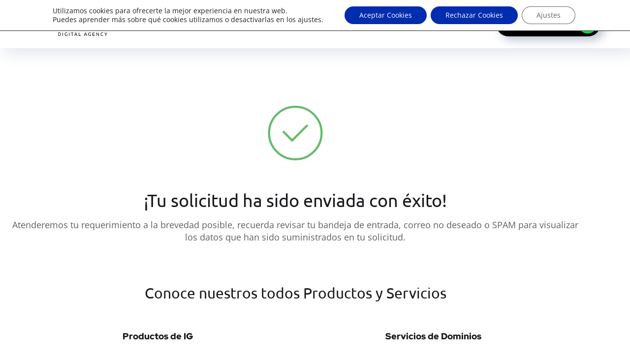

--- FILE ---
content_type: text/css
request_url: https://idegrafico.com/wp-content/uploads/elementor/css/post-5.css?ver=1768391767
body_size: 504
content:
.elementor-kit-5{--e-global-color-primary:#000000;--e-global-color-secondary:#002CAE;--e-global-color-text:#7D7D7D;--e-global-color-accent:#002CAE;--e-global-color-0e01733:#FFFFFF;--e-global-typography-primary-font-family:"Ubuntu";--e-global-typography-primary-font-weight:600;--e-global-typography-secondary-font-family:"Ubuntu";--e-global-typography-secondary-font-weight:400;--e-global-typography-text-font-family:"Open Sans";--e-global-typography-text-font-weight:400;--e-global-typography-accent-font-family:"Ubuntu";--e-global-typography-accent-font-weight:500;color:var( --e-global-color-text );font-family:"Open Sans", Sans-serif;}.elementor-kit-5 e-page-transition{background-color:#FFBC7D;}.elementor-kit-5 p{margin-block-end:1.5em;}.elementor-kit-5 a{font-family:"Ubuntu", Sans-serif;}.elementor-kit-5 h1{font-family:"Ubuntu", Sans-serif;}.elementor-kit-5 h3{font-family:"Ubuntu", Sans-serif;}.elementor-kit-5 h4{font-family:"Ubuntu", Sans-serif;}.elementor-kit-5 h5{font-family:"Ubuntu", Sans-serif;}.elementor-kit-5 h6{font-family:"Ubuntu", Sans-serif;}.elementor-kit-5 button,.elementor-kit-5 input[type="button"],.elementor-kit-5 input[type="submit"],.elementor-kit-5 .elementor-button{font-family:"Ubuntu", Sans-serif;}.elementor-section.elementor-section-boxed > .elementor-container{max-width:1140px;}.e-con{--container-max-width:1140px;}.elementor-widget:not(:last-child){margin-block-end:20px;}.elementor-element{--widgets-spacing:20px 20px;--widgets-spacing-row:20px;--widgets-spacing-column:20px;}{}h1.entry-title{display:var(--page-title-display);}@media(max-width:1024px){.elementor-section.elementor-section-boxed > .elementor-container{max-width:1024px;}.e-con{--container-max-width:1024px;}}@media(max-width:767px){.elementor-section.elementor-section-boxed > .elementor-container{max-width:767px;}.e-con{--container-max-width:767px;}}

--- FILE ---
content_type: text/css
request_url: https://idegrafico.com/wp-content/uploads/elementor/css/post-21461.css?ver=1768453581
body_size: 709
content:
.elementor-21461 .elementor-element.elementor-element-ea1238a > .elementor-container{min-height:60vh;}.elementor-21461 .elementor-element.elementor-element-ea1238a{padding:060px 0px 60px 0px;}.elementor-widget-lottie{--caption-color:var( --e-global-color-text );}.elementor-widget-lottie .e-lottie__caption{font-family:var( --e-global-typography-text-font-family ), Sans-serif;font-weight:var( --e-global-typography-text-font-weight );}.elementor-21461 .elementor-element.elementor-element-1b56e5b{--lottie-container-width:400px;}.elementor-widget-heading .elementor-heading-title{font-family:var( --e-global-typography-primary-font-family ), Sans-serif;font-weight:var( --e-global-typography-primary-font-weight );color:var( --e-global-color-primary );}.elementor-21461 .elementor-element.elementor-element-2152c1a{text-align:center;}.elementor-widget-text-editor{font-family:var( --e-global-typography-text-font-family ), Sans-serif;font-weight:var( --e-global-typography-text-font-weight );color:var( --e-global-color-text );}.elementor-widget-text-editor.elementor-drop-cap-view-stacked .elementor-drop-cap{background-color:var( --e-global-color-primary );}.elementor-widget-text-editor.elementor-drop-cap-view-framed .elementor-drop-cap, .elementor-widget-text-editor.elementor-drop-cap-view-default .elementor-drop-cap{color:var( --e-global-color-primary );border-color:var( --e-global-color-primary );}.elementor-21461 .elementor-element.elementor-element-3730d01 > .elementor-widget-container{margin:20px 0px 0px 0px;}.elementor-21461 .elementor-element.elementor-element-3730d01{text-align:center;}.elementor-21461 .elementor-element.elementor-element-10c21b2 > .elementor-widget-container{margin:60px 0px 0px 0px;}.elementor-21461 .elementor-element.elementor-element-10c21b2{text-align:center;}.elementor-21461 .elementor-element.elementor-element-9548bcb{margin-top:60px;margin-bottom:0px;}.elementor-21461 .elementor-element.elementor-element-8282455 > .elementor-widget-container{margin:0px 0px 20px 0px;}.elementor-21461 .elementor-element.elementor-element-8282455{text-align:center;}.elementor-widget-nav-menu .elementor-nav-menu .elementor-item{font-family:var( --e-global-typography-primary-font-family ), Sans-serif;font-weight:var( --e-global-typography-primary-font-weight );}.elementor-widget-nav-menu .elementor-nav-menu--main .elementor-item{color:var( --e-global-color-text );fill:var( --e-global-color-text );}.elementor-widget-nav-menu .elementor-nav-menu--main .elementor-item:hover,
					.elementor-widget-nav-menu .elementor-nav-menu--main .elementor-item.elementor-item-active,
					.elementor-widget-nav-menu .elementor-nav-menu--main .elementor-item.highlighted,
					.elementor-widget-nav-menu .elementor-nav-menu--main .elementor-item:focus{color:var( --e-global-color-accent );fill:var( --e-global-color-accent );}.elementor-widget-nav-menu .elementor-nav-menu--main:not(.e--pointer-framed) .elementor-item:before,
					.elementor-widget-nav-menu .elementor-nav-menu--main:not(.e--pointer-framed) .elementor-item:after{background-color:var( --e-global-color-accent );}.elementor-widget-nav-menu .e--pointer-framed .elementor-item:before,
					.elementor-widget-nav-menu .e--pointer-framed .elementor-item:after{border-color:var( --e-global-color-accent );}.elementor-widget-nav-menu{--e-nav-menu-divider-color:var( --e-global-color-text );}.elementor-widget-nav-menu .elementor-nav-menu--dropdown .elementor-item, .elementor-widget-nav-menu .elementor-nav-menu--dropdown  .elementor-sub-item{font-family:var( --e-global-typography-accent-font-family ), Sans-serif;font-weight:var( --e-global-typography-accent-font-weight );}.elementor-21461 .elementor-element.elementor-element-66bb90f > .elementor-widget-container{margin:0px 0px 20px 0px;}.elementor-21461 .elementor-element.elementor-element-66bb90f{text-align:center;}.elementor-21461 .elementor-element.elementor-element-933cb65 > .elementor-widget-container{margin:40px 0px 20px 0px;}.elementor-21461 .elementor-element.elementor-element-933cb65{text-align:center;}.elementor-21461 .elementor-element.elementor-element-664f0b9{margin-top:60px;margin-bottom:0px;}.elementor-21461 .elementor-element.elementor-element-8888ffc > .elementor-widget-container{margin:0px 0px 20px 0px;}.elementor-21461 .elementor-element.elementor-element-8888ffc{text-align:center;}.elementor-21461 .elementor-element.elementor-element-fbcc570 > .elementor-widget-container{margin:0px 0px 20px 0px;}.elementor-21461 .elementor-element.elementor-element-fbcc570{text-align:center;}@media(max-width:767px){.elementor-21461 .elementor-element.elementor-element-1b56e5b{--lottie-container-width:300px;}}

--- FILE ---
content_type: text/css
request_url: https://idegrafico.com/wp-content/uploads/elementor/css/post-4699.css?ver=1768391767
body_size: 542
content:
.elementor-4699 .elementor-element.elementor-element-eb798ea:not(.elementor-motion-effects-element-type-background), .elementor-4699 .elementor-element.elementor-element-eb798ea > .elementor-motion-effects-container > .elementor-motion-effects-layer{background-color:#FFFFFF;}.elementor-4699 .elementor-element.elementor-element-eb798ea{border-style:solid;border-width:0px 0px 1px 0px;border-color:rgba(255, 255, 255, 0.2);box-shadow:8px 8px 30px 0px rgba(41.999999999999986, 67.00000000000004, 113, 0.15);transition:background 0.3s, border 0.3s, border-radius 0.3s, box-shadow 0.3s;z-index:999;}.elementor-4699 .elementor-element.elementor-element-eb798ea > .elementor-background-overlay{transition:background 0.3s, border-radius 0.3s, opacity 0.3s;}.elementor-4699 .elementor-element.elementor-element-1723861 > .elementor-widget-container{margin:24px 0px 24px 0px;}.elementor-4699 .elementor-element.elementor-element-1723861 .site__logo{text-align:left;}.elementor-4699 .elementor-element.elementor-element-1723861 .site__logo img{width:260px;}.elementor-4699 .elementor-element.elementor-element-f45ed95.elementor-column > .elementor-widget-wrap{justify-content:center;}.elementor-4699 .elementor-element.elementor-element-37ae00f.elementor-column > .elementor-widget-wrap{justify-content:flex-end;}.elementor-4699 .elementor-element.elementor-global-4716 > .elementor-widget-container{margin:0px 0px 0px 30px;}.elementor-4699 .elementor-element.elementor-global-4716 .octf-btn-icon i:before{font-size:14px;}.elementor-4699 .elementor-element.elementor-global-4716 .octf-btn-icon i{width:40px;height:40px;line-height:40px;}.elementor-4699 .elementor-element.elementor-global-4716 .octf-btn i{color:var( --e-global-color-0e01733 );background-color:#1BD741;}@media(min-width:768px){.elementor-4699 .elementor-element.elementor-element-cc5d4eb{width:20%;}.elementor-4699 .elementor-element.elementor-element-f45ed95{width:60%;}.elementor-4699 .elementor-element.elementor-element-37ae00f{width:19.961%;}}

--- FILE ---
content_type: text/css
request_url: https://idegrafico.com/wp-content/uploads/elementor/css/post-3058.css?ver=1768391767
body_size: 613
content:
.elementor-3058 .elementor-element.elementor-element-6a35a44 > .elementor-container > .elementor-column > .elementor-widget-wrap{align-content:center;align-items:center;}.elementor-3058 .elementor-element.elementor-element-6a35a44:not(.elementor-motion-effects-element-type-background), .elementor-3058 .elementor-element.elementor-element-6a35a44 > .elementor-motion-effects-container > .elementor-motion-effects-layer{background-color:#FFFFFF;}.elementor-3058 .elementor-element.elementor-element-6a35a44{box-shadow:2px 2px 15px 0px rgba(41.999999999999986, 67.00000000000004, 113, 0.15);transition:background 0.3s, border 0.3s, border-radius 0.3s, box-shadow 0.3s;padding:10px 0px 10px 0px;}.elementor-3058 .elementor-element.elementor-element-6a35a44 > .elementor-background-overlay{transition:background 0.3s, border-radius 0.3s, opacity 0.3s;}.elementor-3058 .elementor-element.elementor-element-049a96d .site__logo img{width:260px;}.elementor-3058 .elementor-element.elementor-element-733d633.elementor-column > .elementor-widget-wrap{justify-content:flex-end;}.elementor-3058 .elementor-element.elementor-element-7c72311{z-index:1100;}.elementor-3058 .elementor-element.elementor-element-7c72311 .mmenu_toggle button svg{fill:var( --e-global-color-0e01733 );}.elementor-3058 .elementor-element.elementor-element-7c72311 .mmenu_toggle button{background:var( --e-global-color-primary );}.elementor-3058 .elementor-element.elementor-element-7c72311 .mmenu-wrapper{background:var( --e-global-color-primary );}.elementor-3058 .elementor-element.elementor-element-7c72311 .mmenu-wrapper .mobile_mainmenu li a, .elementor-3058 .elementor-element.elementor-element-7c72311 .mmenu-wrapper .mobile_mainmenu > li.menu-item-has-children .arrow i{color:var( --e-global-color-0e01733 );}.elementor-3058 .elementor-element.elementor-element-7c72311 .mmenu-wrapper .mobile_mainmenu li a{font-family:"Ubuntu", Sans-serif;font-weight:400;}.elementor-3058 .elementor-element.elementor-element-7c72311 .mmenu-wrapper .mmenu-close{color:var( --e-global-color-0e01733 );}@media(max-width:1024px){.elementor-3058 .elementor-element.elementor-element-733d633.elementor-column > .elementor-widget-wrap{justify-content:flex-end;}.elementor-3058 .elementor-element.elementor-element-7c72311 .mobile_nav .mobile_mainmenu li a{padding:15px 0px;}.elementor-3058 .elementor-element.elementor-element-7c72311 .mmenu-wrapper .mobile_mainmenu li a{font-size:1.5rem;}}@media(max-width:767px){.elementor-3058 .elementor-element.elementor-element-667b467{width:60%;}.elementor-3058 .elementor-element.elementor-element-733d633{width:40%;z-index:1000;}}

--- FILE ---
content_type: text/css
request_url: https://idegrafico.com/wp-content/uploads/elementor/css/post-1108.css?ver=1768391767
body_size: 2015
content:
.elementor-1108 .elementor-element.elementor-element-f2c5a23:not(.elementor-motion-effects-element-type-background), .elementor-1108 .elementor-element.elementor-element-f2c5a23 > .elementor-motion-effects-container > .elementor-motion-effects-layer{background-color:transparent;background-image:linear-gradient(60deg, #000000 0%, #002cae 62%);}.elementor-1108 .elementor-element.elementor-element-f2c5a23{transition:background 0.3s, border 0.3s, border-radius 0.3s, box-shadow 0.3s;}.elementor-1108 .elementor-element.elementor-element-f2c5a23 > .elementor-background-overlay{transition:background 0.3s, border-radius 0.3s, opacity 0.3s;}.elementor-1108 .elementor-element.elementor-element-cf65d65{padding:130px 0px 40px 0px;}.elementor-widget-image .widget-image-caption{color:var( --e-global-color-text );font-family:var( --e-global-typography-text-font-family ), Sans-serif;font-weight:var( --e-global-typography-text-font-weight );}.elementor-1108 .elementor-element.elementor-element-0c321b9 > .elementor-widget-container{margin:0px 0px 25px 0px;}.elementor-1108 .elementor-element.elementor-element-0c321b9{text-align:start;}.elementor-widget-text-editor{font-family:var( --e-global-typography-text-font-family ), Sans-serif;font-weight:var( --e-global-typography-text-font-weight );color:var( --e-global-color-text );}.elementor-widget-text-editor.elementor-drop-cap-view-stacked .elementor-drop-cap{background-color:var( --e-global-color-primary );}.elementor-widget-text-editor.elementor-drop-cap-view-framed .elementor-drop-cap, .elementor-widget-text-editor.elementor-drop-cap-view-default .elementor-drop-cap{color:var( --e-global-color-primary );border-color:var( --e-global-color-primary );}.elementor-1108 .elementor-element.elementor-element-cd6c939 > .elementor-widget-container{margin:0px 0px 0px 0px;padding:0px 0px 10px 0px;}.elementor-1108 .elementor-element.elementor-element-cd6c939{text-align:start;font-family:"Red Hat Text", Sans-serif;line-height:30px;color:#ffffff;}.elementor-1108 .elementor-element.elementor-element-95a2061 .elementor-repeater-item-97785a0.elementor-social-icon{background-color:#4661C5;}.elementor-1108 .elementor-element.elementor-element-95a2061 .elementor-repeater-item-97785a0.elementor-social-icon i{color:#FFFFFF;}.elementor-1108 .elementor-element.elementor-element-95a2061 .elementor-repeater-item-97785a0.elementor-social-icon svg{fill:#FFFFFF;}.elementor-1108 .elementor-element.elementor-element-95a2061 .elementor-repeater-item-28a9de5.elementor-social-icon{background-color:#FF2885;}.elementor-1108 .elementor-element.elementor-element-95a2061 .elementor-repeater-item-28a9de5.elementor-social-icon i{color:#FFFFFF;}.elementor-1108 .elementor-element.elementor-element-95a2061 .elementor-repeater-item-28a9de5.elementor-social-icon svg{fill:#FFFFFF;}.elementor-1108 .elementor-element.elementor-element-95a2061{--grid-template-columns:repeat(4, auto);--icon-size:12px;--grid-column-gap:30px;--grid-row-gap:0px;}.elementor-1108 .elementor-element.elementor-element-95a2061 .elementor-widget-container{text-align:left;}.elementor-1108 .elementor-element.elementor-element-95a2061 .elementor-social-icon{--icon-padding:0.8em;}.elementor-1108 .elementor-element.elementor-element-95a2061 .elementor-icon{border-radius:50% 50% 50% 50%;}.elementor-widget-heading .elementor-heading-title{font-family:var( --e-global-typography-primary-font-family ), Sans-serif;font-weight:var( --e-global-typography-primary-font-weight );color:var( --e-global-color-primary );}.elementor-1108 .elementor-element.elementor-element-e46262f > .elementor-widget-container{margin:20px 0px 30px 0px;}.elementor-1108 .elementor-element.elementor-element-e46262f .elementor-heading-title{font-family:"Red Hat Display", Sans-serif;font-size:20px;font-weight:700;color:#ffffff;}.elementor-widget-icon-list .elementor-icon-list-item:not(:last-child):after{border-color:var( --e-global-color-text );}.elementor-widget-icon-list .elementor-icon-list-icon i{color:var( --e-global-color-primary );}.elementor-widget-icon-list .elementor-icon-list-icon svg{fill:var( --e-global-color-primary );}.elementor-widget-icon-list .elementor-icon-list-item > .elementor-icon-list-text, .elementor-widget-icon-list .elementor-icon-list-item > a{font-family:var( --e-global-typography-text-font-family ), Sans-serif;font-weight:var( --e-global-typography-text-font-weight );}.elementor-widget-icon-list .elementor-icon-list-text{color:var( --e-global-color-secondary );}.elementor-1108 .elementor-element.elementor-element-322b773 .elementor-icon-list-items:not(.elementor-inline-items) .elementor-icon-list-item:not(:last-child){padding-block-end:calc(-8px/2);}.elementor-1108 .elementor-element.elementor-element-322b773 .elementor-icon-list-items:not(.elementor-inline-items) .elementor-icon-list-item:not(:first-child){margin-block-start:calc(-8px/2);}.elementor-1108 .elementor-element.elementor-element-322b773 .elementor-icon-list-items.elementor-inline-items .elementor-icon-list-item{margin-inline:calc(-8px/2);}.elementor-1108 .elementor-element.elementor-element-322b773 .elementor-icon-list-items.elementor-inline-items{margin-inline:calc(--8px/2);}.elementor-1108 .elementor-element.elementor-element-322b773 .elementor-icon-list-items.elementor-inline-items .elementor-icon-list-item:after{inset-inline-end:calc(--8px/2);}.elementor-1108 .elementor-element.elementor-element-322b773 .elementor-icon-list-icon i{transition:color 0.3s;}.elementor-1108 .elementor-element.elementor-element-322b773 .elementor-icon-list-icon svg{transition:fill 0.3s;}.elementor-1108 .elementor-element.elementor-element-322b773{--e-icon-list-icon-size:14px;--icon-vertical-offset:0px;}.elementor-1108 .elementor-element.elementor-element-322b773 .elementor-icon-list-item > .elementor-icon-list-text, .elementor-1108 .elementor-element.elementor-element-322b773 .elementor-icon-list-item > a{font-weight:400;line-height:30px;}.elementor-1108 .elementor-element.elementor-element-322b773 .elementor-icon-list-text{color:var( --e-global-color-0e01733 );transition:color 0.3s;}.elementor-1108 .elementor-element.elementor-element-fcae218 > .elementor-widget-container{margin:20px 0px 30px 0px;}.elementor-1108 .elementor-element.elementor-element-fcae218 .elementor-heading-title{font-family:"Red Hat Display", Sans-serif;font-size:20px;font-weight:700;color:#ffffff;}.elementor-widget-nav-menu .elementor-nav-menu .elementor-item{font-family:var( --e-global-typography-primary-font-family ), Sans-serif;font-weight:var( --e-global-typography-primary-font-weight );}.elementor-widget-nav-menu .elementor-nav-menu--main .elementor-item{color:var( --e-global-color-text );fill:var( --e-global-color-text );}.elementor-widget-nav-menu .elementor-nav-menu--main .elementor-item:hover,
					.elementor-widget-nav-menu .elementor-nav-menu--main .elementor-item.elementor-item-active,
					.elementor-widget-nav-menu .elementor-nav-menu--main .elementor-item.highlighted,
					.elementor-widget-nav-menu .elementor-nav-menu--main .elementor-item:focus{color:var( --e-global-color-accent );fill:var( --e-global-color-accent );}.elementor-widget-nav-menu .elementor-nav-menu--main:not(.e--pointer-framed) .elementor-item:before,
					.elementor-widget-nav-menu .elementor-nav-menu--main:not(.e--pointer-framed) .elementor-item:after{background-color:var( --e-global-color-accent );}.elementor-widget-nav-menu .e--pointer-framed .elementor-item:before,
					.elementor-widget-nav-menu .e--pointer-framed .elementor-item:after{border-color:var( --e-global-color-accent );}.elementor-widget-nav-menu{--e-nav-menu-divider-color:var( --e-global-color-text );}.elementor-widget-nav-menu .elementor-nav-menu--dropdown .elementor-item, .elementor-widget-nav-menu .elementor-nav-menu--dropdown  .elementor-sub-item{font-family:var( --e-global-typography-accent-font-family ), Sans-serif;font-weight:var( --e-global-typography-accent-font-weight );}.elementor-1108 .elementor-element.elementor-element-ae28670 .elementor-nav-menu .elementor-item{font-weight:300;text-decoration:none;}.elementor-1108 .elementor-element.elementor-element-ae28670 .elementor-nav-menu--main .elementor-item{color:#FFFFFF;fill:#FFFFFF;}.elementor-1108 .elementor-element.elementor-element-ae28670 .elementor-nav-menu--main .elementor-item:hover,
					.elementor-1108 .elementor-element.elementor-element-ae28670 .elementor-nav-menu--main .elementor-item.elementor-item-active,
					.elementor-1108 .elementor-element.elementor-element-ae28670 .elementor-nav-menu--main .elementor-item.highlighted,
					.elementor-1108 .elementor-element.elementor-element-ae28670 .elementor-nav-menu--main .elementor-item:focus{color:var( --e-global-color-0e01733 );fill:var( --e-global-color-0e01733 );}.elementor-1108 .elementor-element.elementor-element-28ea872 > .elementor-widget-container{margin:20px 0px 30px 0px;}.elementor-1108 .elementor-element.elementor-element-28ea872 .elementor-heading-title{font-family:"Red Hat Display", Sans-serif;font-size:20px;font-weight:700;color:#ffffff;}.elementor-1108 .elementor-element.elementor-element-ec1e389 .elementor-nav-menu .elementor-item{font-weight:300;text-decoration:none;}.elementor-1108 .elementor-element.elementor-element-ec1e389 .elementor-nav-menu--main .elementor-item{color:#FFFFFF;fill:#FFFFFF;}.elementor-1108 .elementor-element.elementor-element-ec1e389 .elementor-nav-menu--main .elementor-item:hover,
					.elementor-1108 .elementor-element.elementor-element-ec1e389 .elementor-nav-menu--main .elementor-item.elementor-item-active,
					.elementor-1108 .elementor-element.elementor-element-ec1e389 .elementor-nav-menu--main .elementor-item.highlighted,
					.elementor-1108 .elementor-element.elementor-element-ec1e389 .elementor-nav-menu--main .elementor-item:focus{color:var( --e-global-color-0e01733 );fill:var( --e-global-color-0e01733 );}.elementor-1108 .elementor-element.elementor-element-282d9aa{padding:0px 0px 110px 0px;}.elementor-1108 .elementor-element.elementor-element-a8e7f71 > .elementor-widget-container{margin:20px 0px 30px 0px;}.elementor-1108 .elementor-element.elementor-element-a8e7f71 .elementor-heading-title{font-family:"Red Hat Display", Sans-serif;font-size:20px;font-weight:700;color:#ffffff;}.elementor-1108 .elementor-element.elementor-element-3bd237d .elementor-nav-menu .elementor-item{font-weight:300;text-decoration:none;}.elementor-1108 .elementor-element.elementor-element-3bd237d .elementor-nav-menu--main .elementor-item{color:#FFFFFF;fill:#FFFFFF;}.elementor-1108 .elementor-element.elementor-element-3bd237d .elementor-nav-menu--main .elementor-item:hover,
					.elementor-1108 .elementor-element.elementor-element-3bd237d .elementor-nav-menu--main .elementor-item.elementor-item-active,
					.elementor-1108 .elementor-element.elementor-element-3bd237d .elementor-nav-menu--main .elementor-item.highlighted,
					.elementor-1108 .elementor-element.elementor-element-3bd237d .elementor-nav-menu--main .elementor-item:focus{color:var( --e-global-color-0e01733 );fill:var( --e-global-color-0e01733 );}.elementor-1108 .elementor-element.elementor-element-e011b8c > .elementor-widget-container{margin:20px 0px 30px 0px;}.elementor-1108 .elementor-element.elementor-element-e011b8c .elementor-heading-title{font-family:"Red Hat Display", Sans-serif;font-size:20px;font-weight:700;color:#ffffff;}.elementor-1108 .elementor-element.elementor-element-c6f3e1a .elementor-nav-menu .elementor-item{font-weight:300;text-decoration:none;}.elementor-1108 .elementor-element.elementor-element-c6f3e1a .elementor-nav-menu--main .elementor-item{color:#FFFFFF;fill:#FFFFFF;}.elementor-1108 .elementor-element.elementor-element-c6f3e1a .elementor-nav-menu--main .elementor-item:hover,
					.elementor-1108 .elementor-element.elementor-element-c6f3e1a .elementor-nav-menu--main .elementor-item.elementor-item-active,
					.elementor-1108 .elementor-element.elementor-element-c6f3e1a .elementor-nav-menu--main .elementor-item.highlighted,
					.elementor-1108 .elementor-element.elementor-element-c6f3e1a .elementor-nav-menu--main .elementor-item:focus{color:var( --e-global-color-0e01733 );fill:var( --e-global-color-0e01733 );}.elementor-1108 .elementor-element.elementor-element-10d44d9 > .elementor-widget-container{margin:20px 0px 30px 0px;}.elementor-1108 .elementor-element.elementor-element-10d44d9 .elementor-heading-title{font-family:"Red Hat Display", Sans-serif;font-size:20px;font-weight:700;color:#ffffff;}.elementor-1108 .elementor-element.elementor-element-99682de .elementor-nav-menu .elementor-item{font-weight:300;text-decoration:none;}.elementor-1108 .elementor-element.elementor-element-99682de .elementor-nav-menu--main .elementor-item{color:#FFFFFF;fill:#FFFFFF;}.elementor-1108 .elementor-element.elementor-element-99682de .elementor-nav-menu--main .elementor-item:hover,
					.elementor-1108 .elementor-element.elementor-element-99682de .elementor-nav-menu--main .elementor-item.elementor-item-active,
					.elementor-1108 .elementor-element.elementor-element-99682de .elementor-nav-menu--main .elementor-item.highlighted,
					.elementor-1108 .elementor-element.elementor-element-99682de .elementor-nav-menu--main .elementor-item:focus{color:var( --e-global-color-0e01733 );fill:var( --e-global-color-0e01733 );}.elementor-1108 .elementor-element.elementor-element-6818808 > .elementor-widget-container{margin:20px 0px 30px 0px;}.elementor-1108 .elementor-element.elementor-element-6818808 .elementor-heading-title{font-family:"Red Hat Display", Sans-serif;font-size:20px;font-weight:700;color:#ffffff;}.elementor-1108 .elementor-element.elementor-element-5e391b0 .elementor-nav-menu .elementor-item{font-weight:300;text-decoration:none;}.elementor-1108 .elementor-element.elementor-element-5e391b0 .elementor-nav-menu--main .elementor-item{color:#FFFFFF;fill:#FFFFFF;}.elementor-1108 .elementor-element.elementor-element-5e391b0 .elementor-nav-menu--main .elementor-item:hover,
					.elementor-1108 .elementor-element.elementor-element-5e391b0 .elementor-nav-menu--main .elementor-item.elementor-item-active,
					.elementor-1108 .elementor-element.elementor-element-5e391b0 .elementor-nav-menu--main .elementor-item.highlighted,
					.elementor-1108 .elementor-element.elementor-element-5e391b0 .elementor-nav-menu--main .elementor-item:focus{color:var( --e-global-color-0e01733 );fill:var( --e-global-color-0e01733 );}.elementor-1108 .elementor-element.elementor-element-ba85455{border-style:solid;border-width:1px 0px 0px 0px;border-color:rgba(255,255,255,0.1);margin-top:0px;margin-bottom:0px;padding:25px 0px 0px 0px;}.elementor-1108 .elementor-element.elementor-element-acc6b62 > .elementor-widget-container{margin:0px 0px 20px 0px;}.elementor-1108 .elementor-element.elementor-element-acc6b62{text-align:start;font-size:15px;color:#FFFFFF;}.elementor-1108 .elementor-element.elementor-element-4982ac2 > .elementor-element-populated{margin:0px 0px 0px 0px;--e-column-margin-right:0px;--e-column-margin-left:0px;padding:0px 0px 0px 0px;}.elementor-1108 .elementor-element.elementor-element-7348ff2 .elementor-nav-menu .elementor-item{font-family:"Ubuntu", Sans-serif;font-weight:300;}.elementor-1108 .elementor-element.elementor-element-7348ff2 .elementor-nav-menu--main .elementor-item{color:var( --e-global-color-0e01733 );fill:var( --e-global-color-0e01733 );padding-top:0px;padding-bottom:0px;}.elementor-1108 .elementor-element.elementor-element-7348ff2 .elementor-nav-menu--main .elementor-item:hover,
					.elementor-1108 .elementor-element.elementor-element-7348ff2 .elementor-nav-menu--main .elementor-item.elementor-item-active,
					.elementor-1108 .elementor-element.elementor-element-7348ff2 .elementor-nav-menu--main .elementor-item.highlighted,
					.elementor-1108 .elementor-element.elementor-element-7348ff2 .elementor-nav-menu--main .elementor-item:focus{color:#04DAF1;fill:#04DAF1;}@media(max-width:1024px){.elementor-1108 .elementor-element.elementor-element-95a2061{--grid-column-gap:30px;}.elementor-1108 .elementor-element.elementor-element-e46262f > .elementor-widget-container{margin:40px 0px 20px 0px;}.elementor-1108 .elementor-element.elementor-element-fcae218 > .elementor-widget-container{margin:40px 0px 20px 0px;}.elementor-1108 .elementor-element.elementor-element-28ea872 > .elementor-widget-container{margin:40px 0px 20px 0px;}.elementor-1108 .elementor-element.elementor-element-a8e7f71 > .elementor-widget-container{margin:40px 0px 20px 0px;}.elementor-1108 .elementor-element.elementor-element-e011b8c > .elementor-widget-container{margin:40px 0px 20px 0px;}.elementor-1108 .elementor-element.elementor-element-10d44d9 > .elementor-widget-container{margin:40px 0px 20px 0px;}.elementor-1108 .elementor-element.elementor-element-6818808 > .elementor-widget-container{margin:40px 0px 20px 0px;}.elementor-1108 .elementor-element.elementor-element-ba85455{padding:0px 0px 20px 0px;}.elementor-1108 .elementor-element.elementor-element-7348ff2 .elementor-nav-menu--main .elementor-item{padding-top:10px;padding-bottom:10px;}}@media(max-width:767px){.elementor-1108 .elementor-element.elementor-element-cf65d65{padding:60px 0px 60px 0px;}.elementor-1108 .elementor-element.elementor-element-0c321b9{text-align:center;}.elementor-1108 .elementor-element.elementor-element-cd6c939{text-align:center;}.elementor-1108 .elementor-element.elementor-element-95a2061 .elementor-widget-container{text-align:center;}.elementor-1108 .elementor-element.elementor-element-95a2061 > .elementor-widget-container{margin:0px -60px 0px 0px;}.elementor-1108 .elementor-element.elementor-element-95a2061{--grid-column-gap:30px;}.elementor-1108 .elementor-element.elementor-element-e46262f > .elementor-widget-container{margin:40px 0px 20px 0px;}.elementor-1108 .elementor-element.elementor-element-e46262f{text-align:center;}.elementor-1108 .elementor-element.elementor-element-fcae218 > .elementor-widget-container{margin:40px 0px 20px 0px;}.elementor-1108 .elementor-element.elementor-element-fcae218{text-align:center;}.elementor-1108 .elementor-element.elementor-element-28ea872 > .elementor-widget-container{margin:40px 0px 20px 0px;}.elementor-1108 .elementor-element.elementor-element-28ea872{text-align:center;}.elementor-1108 .elementor-element.elementor-element-282d9aa{padding:60px 0px 60px 0px;}.elementor-1108 .elementor-element.elementor-element-a8e7f71 > .elementor-widget-container{margin:40px 0px 20px 0px;}.elementor-1108 .elementor-element.elementor-element-a8e7f71{text-align:center;}.elementor-1108 .elementor-element.elementor-element-e011b8c > .elementor-widget-container{margin:40px 0px 20px 0px;}.elementor-1108 .elementor-element.elementor-element-e011b8c{text-align:center;}.elementor-1108 .elementor-element.elementor-element-10d44d9 > .elementor-widget-container{margin:40px 0px 20px 0px;}.elementor-1108 .elementor-element.elementor-element-10d44d9{text-align:center;}.elementor-1108 .elementor-element.elementor-element-6818808 > .elementor-widget-container{margin:40px 0px 20px 0px;}.elementor-1108 .elementor-element.elementor-element-6818808{text-align:center;}.elementor-1108 .elementor-element.elementor-element-ba85455{padding:0px 0px 20px 0px;}.elementor-1108 .elementor-element.elementor-element-acc6b62{text-align:center;}.elementor-1108 .elementor-element.elementor-element-7348ff2 .elementor-nav-menu--main .elementor-item{padding-top:10px;padding-bottom:10px;}}@media(max-width:1024px) and (min-width:768px){.elementor-1108 .elementor-element.elementor-element-b909f08{width:50%;}.elementor-1108 .elementor-element.elementor-element-cc98716{width:50%;}.elementor-1108 .elementor-element.elementor-element-d3c4cd5{width:50%;}.elementor-1108 .elementor-element.elementor-element-3347730{width:50%;}.elementor-1108 .elementor-element.elementor-element-332c651{width:50%;}.elementor-1108 .elementor-element.elementor-element-b461b93{width:50%;}.elementor-1108 .elementor-element.elementor-element-7890dae{width:50%;}.elementor-1108 .elementor-element.elementor-element-b32ba67{width:50%;}}

--- FILE ---
content_type: image/svg+xml
request_url: https://idegrafico.com/wp-content/uploads/2020/08/idegrafico-logo-blanco.svg
body_size: 3396
content:
<svg xmlns="http://www.w3.org/2000/svg" viewBox="0 0 600 135.93"><defs><style>.cls-1{fill:#fff;}</style></defs><title>Asset 31</title><g id="Layer_2" data-name="Layer 2"><g id="Layer_1-2" data-name="Layer 1"><path class="cls-1" d="M0,16.19H24.94v11H13.07V94.34H24.94v11H0Z"></path><path class="cls-1" d="M33.78,24.48H42.7V88.26H33.78Z"></path><path class="cls-1" d="M110.9,56.33a36.89,36.89,0,0,1-2.57,14.4,26.88,26.88,0,0,1-7.27,10.13,31,31,0,0,1-11.23,6,49.41,49.41,0,0,1-14.36,2q-3.87,0-8.52-.33a49.13,49.13,0,0,1-8.41-1.24V25.41A49.09,49.09,0,0,1,67,24.16c3.1-.21,5.94-.33,8.52-.33a49.41,49.41,0,0,1,14.36,2,31,31,0,0,1,11.23,6,26.77,26.77,0,0,1,7.27,10.12A36.94,36.94,0,0,1,110.9,56.33ZM76.2,81q12.7,0,19-6.49t6.25-18.17q0-11.69-6.25-18.18t-19-6.49c-2.51,0-4.46,0-5.84.09s-2.35.13-2.9.19V80.71c.55.06,1.52.13,2.9.19S73.69,81,76.2,81Z"></path><path class="cls-1" d="M124.16,88.26V24.48h38.93v7.64h-30v19h26.69v7.46H133.09V80.62h32.3v7.64Z"></path><path class="cls-1" d="M207.27,35.53q-10,0-14.5,5.56t-4.46,15.24a30.28,30.28,0,0,0,1.11,8.5,18.8,18.8,0,0,0,3.31,6.6,15,15,0,0,0,5.52,4.27A18.45,18.45,0,0,0,206,77.22c1.6,0,3,0,4.1-.09a19.82,19.82,0,0,0,3-.37V54.57h14.36V86.15a52.77,52.77,0,0,1-8.29,2.16,73.21,73.21,0,0,1-14.08,1.15,36.45,36.45,0,0,1-13-2.21,27,27,0,0,1-10-6.45,28.58,28.58,0,0,1-6.39-10.39,40.7,40.7,0,0,1-2.26-14.08,37.86,37.86,0,0,1,2.48-14.18,30.46,30.46,0,0,1,6.82-10.44,28.68,28.68,0,0,1,10.17-6.5A35,35,0,0,1,205.34,23a49.14,49.14,0,0,1,8.14.6A49.89,49.89,0,0,1,219.74,25a29.35,29.35,0,0,1,4.33,1.61c1.13.55,2,1,2.44,1.29l-4.15,11.5a37.61,37.61,0,0,0-6.76-2.72A29,29,0,0,0,207.27,35.53Z"></path><path class="cls-1" d="M259.46,23.74q14.35,0,22,5.11t7.64,15.88q0,6.72-3.08,10.91a20.24,20.24,0,0,1-8.88,6.57c1.29,1.61,2.64,3.43,4.05,5.49s2.81,4.2,4.18,6.44,2.72,4.57,4,7,2.48,4.8,3.59,7.13h-16l-3.56-6.35q-1.8-3.21-3.7-6.26t-3.74-5.75q-1.85-2.72-3.69-4.92h-7.09V88.26H240.77V25.41a79.16,79.16,0,0,1,9.71-1.29C253.83,23.86,256.82,23.74,259.46,23.74ZM260.28,36c-1,0-2,0-2.8.09l-2.35.2v17.3h4.05q8.1,0,11.6-2t3.5-6.9c0-3.13-1.19-5.35-3.55-6.68S264.89,36,260.28,36Z"></path><path class="cls-1" d="M347.81,88.26q-1.08-3.32-2.29-6.83c-.82-2.33-1.64-4.66-2.44-7H318.16c-.8,2.33-1.61,4.65-2.42,7s-1.56,4.6-2.26,6.8H298.57q3.6-10.31,6.83-19.05t6.33-16.47q3.09-7.74,6.09-14.68t6.23-13.58h13.61q3.15,6.63,6.2,13.58T350,52.74q3.09,7.73,6.33,16.47t6.84,19.05ZM341.56,7.73,326.41,20.52l-6.3-5.61L333.13,0Zm-11,31.2c-.33.93-.79,2.19-1.41,3.78s-1.32,3.44-2.11,5.53-1.67,4.39-2.64,6.9-2,5.15-3,7.9h18.24c-1-2.76-1.92-5.4-2.84-7.93s-1.78-4.82-2.6-6.9-1.55-3.94-2.17-5.53S330.94,39.83,330.56,38.93Z"></path><path class="cls-1" d="M371.37,88.26V24.48h42.71V36.54H385.73V49.88H411V61.94H385.73V88.26Z"></path><path class="cls-1" d="M424.2,24.48h14.36V88.26H424.2Z"></path><path class="cls-1" d="M482.37,89.55q-15.56,0-23.7-8.65t-8.14-24.57A37.72,37.72,0,0,1,453,42.2a30.52,30.52,0,0,1,6.81-10.49,28.55,28.55,0,0,1,10.31-6.5,37.24,37.24,0,0,1,13-2.2,40.61,40.61,0,0,1,7.36.6,46.55,46.55,0,0,1,5.8,1.38,28.77,28.77,0,0,1,4.14,1.61c1.11.55,1.9,1,2.39,1.29l-4.14,11.6a35.05,35.05,0,0,0-6.86-2.68,32.5,32.5,0,0,0-8.88-1.1,19.58,19.58,0,0,0-6.49,1.1,14.87,14.87,0,0,0-5.61,3.55,17.7,17.7,0,0,0-3.91,6.3,26.52,26.52,0,0,0-1.47,9.39,33.79,33.79,0,0,0,1,8.24,17.63,17.63,0,0,0,3.13,6.58,15,15,0,0,0,5.66,4.37,20.19,20.19,0,0,0,8.47,1.61,37.87,37.87,0,0,0,5.61-.37,42.23,42.23,0,0,0,4.42-.87,22.24,22.24,0,0,0,3.41-1.15q1.47-.64,2.67-1.2l4,11.51a33.9,33.9,0,0,1-8.57,3.31A49.92,49.92,0,0,1,482.37,89.55Z"></path><path class="cls-1" d="M571.37,56.33a39.14,39.14,0,0,1-2.44,14.4,29.56,29.56,0,0,1-6.67,10.4,27.5,27.5,0,0,1-10.08,6.31,36.59,36.59,0,0,1-12.56,2.11,35.65,35.65,0,0,1-12.33-2.11,28.56,28.56,0,0,1-10.13-6.31,29.57,29.57,0,0,1-6.81-10.4,38.51,38.51,0,0,1-2.48-14.4,37.37,37.37,0,0,1,2.57-14.41,30.89,30.89,0,0,1,6.95-10.45,28.82,28.82,0,0,1,10.13-6.35A34.77,34.77,0,0,1,539.62,23,35.65,35.65,0,0,1,552,25.12a28.37,28.37,0,0,1,10.13,6.35,30.16,30.16,0,0,1,6.81,10.45A38.77,38.77,0,0,1,571.37,56.33Zm-48.68,0a28.81,28.81,0,0,0,1.15,8.46,19.12,19.12,0,0,0,3.31,6.49,14.6,14.6,0,0,0,5.29,4.19,18.15,18.15,0,0,0,14.31,0,14.52,14.52,0,0,0,5.34-4.19,19.12,19.12,0,0,0,3.31-6.49,28.8,28.8,0,0,0,1.16-8.46,29.29,29.29,0,0,0-1.16-8.51,19.1,19.1,0,0,0-3.31-6.54,14.52,14.52,0,0,0-5.34-4.19,16.74,16.74,0,0,0-7.13-1.47,16.26,16.26,0,0,0-7.18,1.52,15,15,0,0,0-5.29,4.24,19,19,0,0,0-3.31,6.53A29,29,0,0,0,522.69,56.33Z"></path><path class="cls-1" d="M600,105.3H575.06v-11h11.87V27.15H575.06v-11H600Z"></path><path class="cls-1" d="M176.91,126.09a10.91,10.91,0,0,1-.77,4.26,7.87,7.87,0,0,1-2.14,3,9.13,9.13,0,0,1-3.32,1.77,14.59,14.59,0,0,1-4.24.58c-.76,0-1.6,0-2.51-.09a15.61,15.61,0,0,1-2.49-.37V117a15.61,15.61,0,0,1,2.49-.37c.91-.06,1.75-.09,2.51-.09a14.94,14.94,0,0,1,4.24.58,9.13,9.13,0,0,1,3.32,1.77,7.8,7.8,0,0,1,2.14,3A10.86,10.86,0,0,1,176.91,126.09Zm-10.25,7.29c2.5,0,4.36-.64,5.6-1.92a8.7,8.7,0,0,0,0-10.73c-1.24-1.28-3.1-1.92-5.6-1.92-.75,0-1.32,0-1.73,0s-.69,0-.85,0V133.3c.16,0,.44,0,.85,0S165.91,133.38,166.66,133.38Z"></path><path class="cls-1" d="M186.26,116.69h2.63v18.84h-2.63Z"></path><path class="cls-1" d="M210.5,126.26h2.64v8.8a7.89,7.89,0,0,1-.94.25q-.62.13-1.41.27c-.54.09-1.12.17-1.75.23a17.69,17.69,0,0,1-1.93.1,9.56,9.56,0,0,1-3.62-.66,7.53,7.53,0,0,1-2.8-1.9,8.65,8.65,0,0,1-1.81-3.07,12.77,12.77,0,0,1-.64-4.19,11.39,11.39,0,0,1,.72-4.19,9,9,0,0,1,1.95-3.09,8.09,8.09,0,0,1,2.87-1.9,9.34,9.34,0,0,1,3.52-.66,14,14,0,0,1,2.27.17,12.34,12.34,0,0,1,1.69.38,8.08,8.08,0,0,1,1.16.43c.3.15.5.26.61.33l-.84,2.2a7,7,0,0,0-2.1-.85,10.27,10.27,0,0,0-2.66-.35,6.55,6.55,0,0,0-2.62.52,5.42,5.42,0,0,0-2,1.5,6.72,6.72,0,0,0-1.29,2.38,9.89,9.89,0,0,0-.47,3.13,11,11,0,0,0,.4,3.08,6.74,6.74,0,0,0,1.19,2.38,5.46,5.46,0,0,0,2,1.53,6.66,6.66,0,0,0,2.78.54,13.46,13.46,0,0,0,1.95-.12,9,9,0,0,0,1.15-.23Z"></path><path class="cls-1" d="M222.71,116.69h2.63v18.84h-2.63Z"></path><path class="cls-1" d="M248,116.69V119h-5.92v16.56h-2.64V119h-5.93v-2.28Z"></path><path class="cls-1" d="M267.1,135.53c-.31-.82-.6-1.62-.87-2.41l-.85-2.4h-8.53l-1.71,4.81h-2.75c.73-2,1.4-3.84,2-5.54s1.25-3.3,1.86-4.82,1.21-3,1.81-4.36,1.22-2.76,1.87-4.12h2.42c.66,1.36,1.28,2.73,1.88,4.12s1.2,2.84,1.81,4.36,1.22,3.13,1.86,4.82,1.31,3.54,2,5.54Zm-2.48-7c-.58-1.58-1.15-3.1-1.72-4.58s-1.17-2.89-1.78-4.25c-.64,1.36-1.24,2.77-1.81,4.25s-1.14,3-1.7,4.58Z"></path><path class="cls-1" d="M289.3,133.24v2.29H278V116.69h2.64v16.55Z"></path><path class="cls-1" d="M321.81,135.53c-.3-.82-.59-1.62-.87-2.41s-.55-1.59-.84-2.4h-8.53l-1.72,4.81h-2.74c.72-2,1.4-3.84,2-5.54s1.25-3.3,1.86-4.82,1.21-3,1.81-4.36,1.22-2.76,1.87-4.12h2.42q1,2,1.88,4.12c.6,1.38,1.2,2.84,1.81,4.36s1.22,3.13,1.86,4.82,1.31,3.54,2,5.54Zm-2.47-7c-.58-1.58-1.16-3.1-1.73-4.58s-1.16-2.89-1.78-4.25c-.63,1.36-1.23,2.77-1.8,4.25s-1.14,3-1.7,4.58Z"></path><path class="cls-1" d="M343.67,126.26h2.63v8.8a7.64,7.64,0,0,1-.93.25c-.41.09-.88.18-1.42.27s-1.12.17-1.75.23a17.69,17.69,0,0,1-1.93.1,9.6,9.6,0,0,1-3.62-.66,7.61,7.61,0,0,1-2.8-1.9,8.63,8.63,0,0,1-1.8-3.07,12.51,12.51,0,0,1-.64-4.19,11.39,11.39,0,0,1,.72-4.19,9.1,9.1,0,0,1,1.94-3.09,8.18,8.18,0,0,1,2.87-1.9,9.38,9.38,0,0,1,3.52-.66,13.92,13.92,0,0,1,2.27.17,12.51,12.51,0,0,1,1.7.38,8.37,8.37,0,0,1,1.15.43c.3.15.51.26.62.33l-.85,2.2a7,7,0,0,0-2.09-.85,10.39,10.39,0,0,0-2.66-.35,6.57,6.57,0,0,0-2.63.52,5.42,5.42,0,0,0-2,1.5,7.05,7.05,0,0,0-1.29,2.38,9.9,9.9,0,0,0-.46,3.13,11.39,11.39,0,0,0,.39,3.08,6.59,6.59,0,0,0,1.2,2.38,5.34,5.34,0,0,0,2,1.53,6.68,6.68,0,0,0,2.79.54,13.31,13.31,0,0,0,1.94-.12,9.27,9.27,0,0,0,1.16-.23Z"></path><path class="cls-1" d="M355.87,135.53V116.69h11.5v2.25h-8.86v5.61h7.88v2.2h-7.88v6.52h9.54v2.26Z"></path><path class="cls-1" d="M389.74,135.53c-.4-.67-.85-1.43-1.37-2.26s-1.08-1.7-1.67-2.59-1.22-1.81-1.87-2.74-1.28-1.81-1.91-2.68-1.25-1.67-1.85-2.43-1.15-1.43-1.66-2v14.71h-2.58V116.69h2.09c.85.91,1.76,2,2.73,3.17s1.94,2.44,2.89,3.72,1.84,2.53,2.69,3.76,1.55,2.33,2.13,3.29V116.69h2.58v18.84Z"></path><path class="cls-1" d="M410.16,135.93a9.56,9.56,0,0,1-3.62-.65,7.65,7.65,0,0,1-2.8-1.9,8.6,8.6,0,0,1-1.81-3.08,13,13,0,0,1-.64-4.21,11.19,11.19,0,0,1,.73-4.19,9,9,0,0,1,1.94-3.09,8.19,8.19,0,0,1,2.85-1.9,9.21,9.21,0,0,1,3.48-.66,12.76,12.76,0,0,1,3.74.55,8,8,0,0,1,1.13.43l.6.33-.77,2.17a5,5,0,0,0-.7-.35c-.31-.13-.66-.25-1.05-.38a8.58,8.58,0,0,0-1.28-.31,8.1,8.1,0,0,0-1.4-.13,6.83,6.83,0,0,0-2.69.52,5.69,5.69,0,0,0-2,1.5,6.72,6.72,0,0,0-1.29,2.38,10.2,10.2,0,0,0-.45,3.13,11.37,11.37,0,0,0,.4,3.08,6.9,6.9,0,0,0,1.18,2.38,5.31,5.31,0,0,0,2,1.53,6.6,6.6,0,0,0,2.76.54,10,10,0,0,0,3-.38,12.54,12.54,0,0,0,1.79-.68l.68,2.18a4.15,4.15,0,0,1-.68.34,7.67,7.67,0,0,1-1.22.39,14.48,14.48,0,0,1-1.71.33A15.67,15.67,0,0,1,410.16,135.93Z"></path><path class="cls-1" d="M429.29,135.53V128q-1.87-2.91-3.53-5.74t-3.13-5.54h3.1c.69,1.49,1.46,3,2.31,4.52s1.73,3,2.64,4.42c.88-1.41,1.76-2.88,2.61-4.42s1.63-3,2.34-4.52h2.93c-1,1.81-2,3.66-3.13,5.53s-2.27,3.77-3.5,5.7v7.61Z"></path></g></g></svg>

--- FILE ---
content_type: image/svg+xml
request_url: https://idegrafico.com/wp-content/uploads/2021/07/idegrafico-logo.svg
body_size: 3326
content:
<svg xmlns="http://www.w3.org/2000/svg" viewBox="0 0 600 135.93"><title>Asset 11</title><g id="Layer_2" data-name="Layer 2"><g id="Layer_1-2" data-name="Layer 1"><path d="M0,16.19H24.94v11H13.07V94.34H24.94v11H0Z"/><path d="M33.78,24.48H42.7V88.26H33.78Z"/><path d="M110.9,56.33a36.89,36.89,0,0,1-2.57,14.4,26.88,26.88,0,0,1-7.27,10.13,31,31,0,0,1-11.23,6,49.41,49.41,0,0,1-14.36,2q-3.87,0-8.52-.33a49.13,49.13,0,0,1-8.41-1.24V25.41A49.09,49.09,0,0,1,67,24.16c3.1-.21,5.94-.33,8.52-.33a49.41,49.41,0,0,1,14.36,2,31,31,0,0,1,11.23,6,26.77,26.77,0,0,1,7.27,10.12A36.94,36.94,0,0,1,110.9,56.33ZM76.2,81q12.7,0,19-6.49t6.25-18.17q0-11.69-6.25-18.18t-19-6.49c-2.51,0-4.46,0-5.84.09s-2.35.13-2.9.19V80.71c.55.06,1.52.13,2.9.19S73.69,81,76.2,81Z"/><path d="M124.16,88.26V24.48h38.93v7.64h-30v19h26.69v7.46H133.09V80.62h32.3v7.64Z"/><path d="M207.27,35.53q-10,0-14.5,5.56t-4.46,15.24a30.28,30.28,0,0,0,1.11,8.5,18.8,18.8,0,0,0,3.31,6.6,15,15,0,0,0,5.52,4.27A18.45,18.45,0,0,0,206,77.22c1.6,0,3,0,4.1-.09a19.82,19.82,0,0,0,3-.37V54.57h14.36V86.15a52.77,52.77,0,0,1-8.29,2.16,73.21,73.21,0,0,1-14.08,1.15,36.45,36.45,0,0,1-13-2.21,27,27,0,0,1-10-6.45,28.58,28.58,0,0,1-6.39-10.39,40.7,40.7,0,0,1-2.26-14.08,37.86,37.86,0,0,1,2.48-14.18,30.46,30.46,0,0,1,6.82-10.44,28.68,28.68,0,0,1,10.17-6.5A35,35,0,0,1,205.34,23a49.14,49.14,0,0,1,8.14.6A49.89,49.89,0,0,1,219.74,25a29.35,29.35,0,0,1,4.33,1.61c1.13.55,2,1,2.44,1.29l-4.15,11.5a37.61,37.61,0,0,0-6.76-2.72A29,29,0,0,0,207.27,35.53Z"/><path d="M259.46,23.74q14.35,0,22,5.11t7.64,15.88q0,6.72-3.08,10.91a20.24,20.24,0,0,1-8.88,6.57c1.29,1.61,2.64,3.43,4.05,5.49s2.81,4.2,4.18,6.44,2.72,4.57,4,7,2.48,4.8,3.59,7.13h-16l-3.56-6.35q-1.8-3.21-3.7-6.26t-3.74-5.75q-1.85-2.72-3.69-4.92h-7.09V88.26H240.77V25.41a79.16,79.16,0,0,1,9.71-1.29C253.83,23.86,256.82,23.74,259.46,23.74ZM260.28,36c-1,0-2,0-2.8.09l-2.35.2v17.3h4.05q8.1,0,11.6-2t3.5-6.9c0-3.13-1.19-5.35-3.55-6.68S264.89,36,260.28,36Z"/><path d="M347.81,88.26q-1.08-3.32-2.29-6.83c-.82-2.33-1.64-4.66-2.44-7H318.16c-.8,2.33-1.61,4.65-2.42,7s-1.56,4.6-2.26,6.8H298.57q3.6-10.31,6.83-19.05t6.33-16.47q3.09-7.74,6.09-14.68t6.23-13.58h13.61q3.15,6.63,6.2,13.58T350,52.74q3.09,7.73,6.33,16.47t6.84,19.05ZM341.56,7.73,326.41,20.52l-6.3-5.61L333.13,0Zm-11,31.2c-.33.93-.79,2.19-1.41,3.78s-1.32,3.44-2.11,5.53-1.67,4.39-2.64,6.9-2,5.15-3,7.9h18.24c-1-2.76-1.92-5.4-2.84-7.93s-1.78-4.82-2.6-6.9-1.55-3.94-2.17-5.53S330.94,39.83,330.56,38.93Z"/><path d="M371.37,88.26V24.48h42.71V36.54H385.73V49.88H411V61.94H385.73V88.26Z"/><path d="M424.2,24.48h14.36V88.26H424.2Z"/><path d="M482.37,89.55q-15.56,0-23.7-8.65t-8.14-24.57A37.72,37.72,0,0,1,453,42.2a30.52,30.52,0,0,1,6.81-10.49,28.55,28.55,0,0,1,10.31-6.5,37.24,37.24,0,0,1,13-2.2,40.61,40.61,0,0,1,7.36.6,46.55,46.55,0,0,1,5.8,1.38,28.77,28.77,0,0,1,4.14,1.61c1.11.55,1.9,1,2.39,1.29l-4.14,11.6a35.05,35.05,0,0,0-6.86-2.68,32.5,32.5,0,0,0-8.88-1.1,19.58,19.58,0,0,0-6.49,1.1,14.87,14.87,0,0,0-5.61,3.55,17.7,17.7,0,0,0-3.91,6.3,26.52,26.52,0,0,0-1.47,9.39,33.79,33.79,0,0,0,1,8.24,17.63,17.63,0,0,0,3.13,6.58,15,15,0,0,0,5.66,4.37,20.19,20.19,0,0,0,8.47,1.61,37.87,37.87,0,0,0,5.61-.37,42.23,42.23,0,0,0,4.42-.87,22.24,22.24,0,0,0,3.41-1.15q1.47-.64,2.67-1.2l4,11.51a33.9,33.9,0,0,1-8.57,3.31A49.92,49.92,0,0,1,482.37,89.55Z"/><path d="M571.37,56.33a39.14,39.14,0,0,1-2.44,14.4,29.56,29.56,0,0,1-6.67,10.4,27.5,27.5,0,0,1-10.08,6.31,36.59,36.59,0,0,1-12.56,2.11,35.65,35.65,0,0,1-12.33-2.11,28.56,28.56,0,0,1-10.13-6.31,29.57,29.57,0,0,1-6.81-10.4,38.51,38.51,0,0,1-2.48-14.4,37.37,37.37,0,0,1,2.57-14.41,30.89,30.89,0,0,1,6.95-10.45,28.82,28.82,0,0,1,10.13-6.35A34.77,34.77,0,0,1,539.62,23,35.65,35.65,0,0,1,552,25.12a28.37,28.37,0,0,1,10.13,6.35,30.16,30.16,0,0,1,6.81,10.45A38.77,38.77,0,0,1,571.37,56.33Zm-48.68,0a28.81,28.81,0,0,0,1.15,8.46,19.12,19.12,0,0,0,3.31,6.49,14.6,14.6,0,0,0,5.29,4.19,18.15,18.15,0,0,0,14.31,0,14.52,14.52,0,0,0,5.34-4.19,19.12,19.12,0,0,0,3.31-6.49,28.8,28.8,0,0,0,1.16-8.46,29.29,29.29,0,0,0-1.16-8.51,19.1,19.1,0,0,0-3.31-6.54,14.52,14.52,0,0,0-5.34-4.19,16.74,16.74,0,0,0-7.13-1.47,16.26,16.26,0,0,0-7.18,1.52,15,15,0,0,0-5.29,4.24,19,19,0,0,0-3.31,6.53A29,29,0,0,0,522.69,56.33Z"/><path d="M600,105.3H575.06v-11h11.87V27.15H575.06v-11H600Z"/><path d="M176.91,126.09a10.91,10.91,0,0,1-.77,4.26,7.87,7.87,0,0,1-2.14,3,9.13,9.13,0,0,1-3.32,1.77,14.59,14.59,0,0,1-4.24.58c-.76,0-1.6,0-2.51-.09a15.61,15.61,0,0,1-2.49-.37V117a15.61,15.61,0,0,1,2.49-.37c.91-.06,1.75-.09,2.51-.09a14.94,14.94,0,0,1,4.24.58,9.13,9.13,0,0,1,3.32,1.77,7.8,7.8,0,0,1,2.14,3A10.86,10.86,0,0,1,176.91,126.09Zm-10.25,7.29c2.5,0,4.36-.64,5.6-1.92a8.7,8.7,0,0,0,0-10.73c-1.24-1.28-3.1-1.92-5.6-1.92-.75,0-1.32,0-1.73,0s-.69,0-.85,0V133.3c.16,0,.44,0,.85,0S165.91,133.38,166.66,133.38Z"/><path d="M186.26,116.69h2.63v18.84h-2.63Z"/><path d="M210.5,126.26h2.64v8.8a7.89,7.89,0,0,1-.94.25q-.62.13-1.41.27c-.54.09-1.12.17-1.75.23a17.69,17.69,0,0,1-1.93.1,9.56,9.56,0,0,1-3.62-.66,7.53,7.53,0,0,1-2.8-1.9,8.65,8.65,0,0,1-1.81-3.07,12.77,12.77,0,0,1-.64-4.19,11.39,11.39,0,0,1,.72-4.19,9,9,0,0,1,1.95-3.09,8.09,8.09,0,0,1,2.87-1.9,9.34,9.34,0,0,1,3.52-.66,14,14,0,0,1,2.27.17,12.34,12.34,0,0,1,1.69.38,8.08,8.08,0,0,1,1.16.43c.3.15.5.26.61.33l-.84,2.2a7,7,0,0,0-2.1-.85,10.27,10.27,0,0,0-2.66-.35,6.55,6.55,0,0,0-2.62.52,5.42,5.42,0,0,0-2,1.5,6.72,6.72,0,0,0-1.29,2.38,9.89,9.89,0,0,0-.47,3.13,11,11,0,0,0,.4,3.08,6.74,6.74,0,0,0,1.19,2.38,5.46,5.46,0,0,0,2,1.53,6.66,6.66,0,0,0,2.78.54,13.46,13.46,0,0,0,1.95-.12,9,9,0,0,0,1.15-.23Z"/><path d="M222.71,116.69h2.63v18.84h-2.63Z"/><path d="M248,116.69V119h-5.92v16.56h-2.64V119h-5.93v-2.28Z"/><path d="M267.1,135.53c-.31-.82-.6-1.62-.87-2.41l-.85-2.4h-8.53l-1.71,4.81h-2.75c.73-2,1.4-3.84,2-5.54s1.25-3.3,1.86-4.82,1.21-3,1.81-4.36,1.22-2.76,1.87-4.12h2.42c.66,1.36,1.28,2.73,1.88,4.12s1.2,2.84,1.81,4.36,1.22,3.13,1.86,4.82,1.31,3.54,2,5.54Zm-2.48-7c-.58-1.58-1.15-3.1-1.72-4.58s-1.17-2.89-1.78-4.25c-.64,1.36-1.24,2.77-1.81,4.25s-1.14,3-1.7,4.58Z"/><path d="M289.3,133.24v2.29H278V116.69h2.64v16.55Z"/><path d="M321.81,135.53c-.3-.82-.59-1.62-.87-2.41s-.55-1.59-.84-2.4h-8.53l-1.72,4.81h-2.74c.72-2,1.4-3.84,2-5.54s1.25-3.3,1.86-4.82,1.21-3,1.81-4.36,1.22-2.76,1.87-4.12h2.42q1,2,1.88,4.12c.6,1.38,1.2,2.84,1.81,4.36s1.22,3.13,1.86,4.82,1.31,3.54,2,5.54Zm-2.47-7c-.58-1.58-1.16-3.1-1.73-4.58s-1.16-2.89-1.78-4.25c-.63,1.36-1.23,2.77-1.8,4.25s-1.14,3-1.7,4.58Z"/><path d="M343.67,126.26h2.63v8.8a7.64,7.64,0,0,1-.93.25c-.41.09-.88.18-1.42.27s-1.12.17-1.75.23a17.69,17.69,0,0,1-1.93.1,9.6,9.6,0,0,1-3.62-.66,7.61,7.61,0,0,1-2.8-1.9,8.63,8.63,0,0,1-1.8-3.07,12.51,12.51,0,0,1-.64-4.19,11.39,11.39,0,0,1,.72-4.19,9.1,9.1,0,0,1,1.94-3.09,8.18,8.18,0,0,1,2.87-1.9,9.38,9.38,0,0,1,3.52-.66,13.92,13.92,0,0,1,2.27.17,12.51,12.51,0,0,1,1.7.38,8.37,8.37,0,0,1,1.15.43c.3.15.51.26.62.33l-.85,2.2a7,7,0,0,0-2.09-.85,10.39,10.39,0,0,0-2.66-.35,6.57,6.57,0,0,0-2.63.52,5.42,5.42,0,0,0-2,1.5,7.05,7.05,0,0,0-1.29,2.38,9.9,9.9,0,0,0-.46,3.13,11.39,11.39,0,0,0,.39,3.08,6.59,6.59,0,0,0,1.2,2.38,5.34,5.34,0,0,0,2,1.53,6.68,6.68,0,0,0,2.79.54,13.31,13.31,0,0,0,1.94-.12,9.27,9.27,0,0,0,1.16-.23Z"/><path d="M355.87,135.53V116.69h11.5v2.25h-8.86v5.61h7.88v2.2h-7.88v6.52h9.54v2.26Z"/><path d="M389.74,135.53c-.4-.67-.85-1.43-1.37-2.26s-1.08-1.7-1.67-2.59-1.22-1.81-1.87-2.74-1.28-1.81-1.91-2.68-1.25-1.67-1.85-2.43-1.15-1.43-1.66-2v14.71h-2.58V116.69h2.09c.85.91,1.76,2,2.73,3.17s1.94,2.44,2.89,3.72,1.84,2.53,2.69,3.76,1.55,2.33,2.13,3.29V116.69h2.58v18.84Z"/><path d="M410.16,135.93a9.56,9.56,0,0,1-3.62-.65,7.65,7.65,0,0,1-2.8-1.9,8.6,8.6,0,0,1-1.81-3.08,13,13,0,0,1-.64-4.21,11.19,11.19,0,0,1,.73-4.19,9,9,0,0,1,1.94-3.09,8.19,8.19,0,0,1,2.85-1.9,9.21,9.21,0,0,1,3.48-.66,12.76,12.76,0,0,1,3.74.55,8,8,0,0,1,1.13.43l.6.33-.77,2.17a5,5,0,0,0-.7-.35c-.31-.13-.66-.25-1.05-.38a8.58,8.58,0,0,0-1.28-.31,8.1,8.1,0,0,0-1.4-.13,6.83,6.83,0,0,0-2.69.52,5.69,5.69,0,0,0-2,1.5,6.72,6.72,0,0,0-1.29,2.38,10.2,10.2,0,0,0-.45,3.13,11.37,11.37,0,0,0,.4,3.08,6.9,6.9,0,0,0,1.18,2.38,5.31,5.31,0,0,0,2,1.53,6.6,6.6,0,0,0,2.76.54,10,10,0,0,0,3-.38,12.54,12.54,0,0,0,1.79-.68l.68,2.18a4.15,4.15,0,0,1-.68.34,7.67,7.67,0,0,1-1.22.39,14.48,14.48,0,0,1-1.71.33A15.67,15.67,0,0,1,410.16,135.93Z"/><path d="M429.29,135.53V128q-1.87-2.91-3.53-5.74t-3.13-5.54h3.1c.69,1.49,1.46,3,2.31,4.52s1.73,3,2.64,4.42c.88-1.41,1.76-2.88,2.61-4.42s1.63-3,2.34-4.52h2.93c-1,1.81-2,3.66-3.13,5.53s-2.27,3.77-3.5,5.7v7.61Z"/></g></g></svg>

--- FILE ---
content_type: image/svg+xml
request_url: https://idegrafico.com/wp-content/uploads/2021/07/idegrafico-logo-responsive.svg
body_size: 508
content:
<svg xmlns="http://www.w3.org/2000/svg" viewBox="0 0 300 189.44"><title>Asset 21</title><g id="Layer_2" data-name="Layer 2"><g id="Layer_1-2" data-name="Layer 1"><path d="M0,0H53V23.29H27.79V166.15H53v23.29H0Z"/><path d="M71.82,17.61h19V153.23h-19Z"/><path d="M189.43,41.1q-21.33,0-30.82,11.84t-9.49,32.38a64.8,64.8,0,0,0,2.35,18.1,39.69,39.69,0,0,0,7,14,31.7,31.7,0,0,0,11.74,9.1,39.18,39.18,0,0,0,16.44,3.23c3.4,0,6.29-.06,8.71-.2a41.53,41.53,0,0,0,6.36-.78V81.61h30.53v67.12q-5.47,2.16-17.61,4.6t-30,2.44A77.87,77.87,0,0,1,157,151.08a57.92,57.92,0,0,1-21.23-13.7,61.06,61.06,0,0,1-13.6-22.11q-4.8-13.11-4.79-29.95,0-17,5.27-30.14A65.21,65.21,0,0,1,137.18,33a61.07,61.07,0,0,1,21.63-13.79,74.36,74.36,0,0,1,26.51-4.7A107.58,107.58,0,0,1,216,18.69a62.63,62.63,0,0,1,9.2,3.42q3.61,1.77,5.18,2.74l-8.81,24.47a79,79,0,0,0-14.38-5.78A61.2,61.2,0,0,0,189.43,41.1Z"/><path d="M300,189.44H247V166.15h25.24V23.29H247V0h53Z"/></g></g></svg>

--- FILE ---
content_type: image/svg+xml
request_url: https://idegrafico.com/wp-content/uploads/2021/07/idegrafico-logo.svg
body_size: 3326
content:
<svg xmlns="http://www.w3.org/2000/svg" viewBox="0 0 600 135.93"><title>Asset 11</title><g id="Layer_2" data-name="Layer 2"><g id="Layer_1-2" data-name="Layer 1"><path d="M0,16.19H24.94v11H13.07V94.34H24.94v11H0Z"/><path d="M33.78,24.48H42.7V88.26H33.78Z"/><path d="M110.9,56.33a36.89,36.89,0,0,1-2.57,14.4,26.88,26.88,0,0,1-7.27,10.13,31,31,0,0,1-11.23,6,49.41,49.41,0,0,1-14.36,2q-3.87,0-8.52-.33a49.13,49.13,0,0,1-8.41-1.24V25.41A49.09,49.09,0,0,1,67,24.16c3.1-.21,5.94-.33,8.52-.33a49.41,49.41,0,0,1,14.36,2,31,31,0,0,1,11.23,6,26.77,26.77,0,0,1,7.27,10.12A36.94,36.94,0,0,1,110.9,56.33ZM76.2,81q12.7,0,19-6.49t6.25-18.17q0-11.69-6.25-18.18t-19-6.49c-2.51,0-4.46,0-5.84.09s-2.35.13-2.9.19V80.71c.55.06,1.52.13,2.9.19S73.69,81,76.2,81Z"/><path d="M124.16,88.26V24.48h38.93v7.64h-30v19h26.69v7.46H133.09V80.62h32.3v7.64Z"/><path d="M207.27,35.53q-10,0-14.5,5.56t-4.46,15.24a30.28,30.28,0,0,0,1.11,8.5,18.8,18.8,0,0,0,3.31,6.6,15,15,0,0,0,5.52,4.27A18.45,18.45,0,0,0,206,77.22c1.6,0,3,0,4.1-.09a19.82,19.82,0,0,0,3-.37V54.57h14.36V86.15a52.77,52.77,0,0,1-8.29,2.16,73.21,73.21,0,0,1-14.08,1.15,36.45,36.45,0,0,1-13-2.21,27,27,0,0,1-10-6.45,28.58,28.58,0,0,1-6.39-10.39,40.7,40.7,0,0,1-2.26-14.08,37.86,37.86,0,0,1,2.48-14.18,30.46,30.46,0,0,1,6.82-10.44,28.68,28.68,0,0,1,10.17-6.5A35,35,0,0,1,205.34,23a49.14,49.14,0,0,1,8.14.6A49.89,49.89,0,0,1,219.74,25a29.35,29.35,0,0,1,4.33,1.61c1.13.55,2,1,2.44,1.29l-4.15,11.5a37.61,37.61,0,0,0-6.76-2.72A29,29,0,0,0,207.27,35.53Z"/><path d="M259.46,23.74q14.35,0,22,5.11t7.64,15.88q0,6.72-3.08,10.91a20.24,20.24,0,0,1-8.88,6.57c1.29,1.61,2.64,3.43,4.05,5.49s2.81,4.2,4.18,6.44,2.72,4.57,4,7,2.48,4.8,3.59,7.13h-16l-3.56-6.35q-1.8-3.21-3.7-6.26t-3.74-5.75q-1.85-2.72-3.69-4.92h-7.09V88.26H240.77V25.41a79.16,79.16,0,0,1,9.71-1.29C253.83,23.86,256.82,23.74,259.46,23.74ZM260.28,36c-1,0-2,0-2.8.09l-2.35.2v17.3h4.05q8.1,0,11.6-2t3.5-6.9c0-3.13-1.19-5.35-3.55-6.68S264.89,36,260.28,36Z"/><path d="M347.81,88.26q-1.08-3.32-2.29-6.83c-.82-2.33-1.64-4.66-2.44-7H318.16c-.8,2.33-1.61,4.65-2.42,7s-1.56,4.6-2.26,6.8H298.57q3.6-10.31,6.83-19.05t6.33-16.47q3.09-7.74,6.09-14.68t6.23-13.58h13.61q3.15,6.63,6.2,13.58T350,52.74q3.09,7.73,6.33,16.47t6.84,19.05ZM341.56,7.73,326.41,20.52l-6.3-5.61L333.13,0Zm-11,31.2c-.33.93-.79,2.19-1.41,3.78s-1.32,3.44-2.11,5.53-1.67,4.39-2.64,6.9-2,5.15-3,7.9h18.24c-1-2.76-1.92-5.4-2.84-7.93s-1.78-4.82-2.6-6.9-1.55-3.94-2.17-5.53S330.94,39.83,330.56,38.93Z"/><path d="M371.37,88.26V24.48h42.71V36.54H385.73V49.88H411V61.94H385.73V88.26Z"/><path d="M424.2,24.48h14.36V88.26H424.2Z"/><path d="M482.37,89.55q-15.56,0-23.7-8.65t-8.14-24.57A37.72,37.72,0,0,1,453,42.2a30.52,30.52,0,0,1,6.81-10.49,28.55,28.55,0,0,1,10.31-6.5,37.24,37.24,0,0,1,13-2.2,40.61,40.61,0,0,1,7.36.6,46.55,46.55,0,0,1,5.8,1.38,28.77,28.77,0,0,1,4.14,1.61c1.11.55,1.9,1,2.39,1.29l-4.14,11.6a35.05,35.05,0,0,0-6.86-2.68,32.5,32.5,0,0,0-8.88-1.1,19.58,19.58,0,0,0-6.49,1.1,14.87,14.87,0,0,0-5.61,3.55,17.7,17.7,0,0,0-3.91,6.3,26.52,26.52,0,0,0-1.47,9.39,33.79,33.79,0,0,0,1,8.24,17.63,17.63,0,0,0,3.13,6.58,15,15,0,0,0,5.66,4.37,20.19,20.19,0,0,0,8.47,1.61,37.87,37.87,0,0,0,5.61-.37,42.23,42.23,0,0,0,4.42-.87,22.24,22.24,0,0,0,3.41-1.15q1.47-.64,2.67-1.2l4,11.51a33.9,33.9,0,0,1-8.57,3.31A49.92,49.92,0,0,1,482.37,89.55Z"/><path d="M571.37,56.33a39.14,39.14,0,0,1-2.44,14.4,29.56,29.56,0,0,1-6.67,10.4,27.5,27.5,0,0,1-10.08,6.31,36.59,36.59,0,0,1-12.56,2.11,35.65,35.65,0,0,1-12.33-2.11,28.56,28.56,0,0,1-10.13-6.31,29.57,29.57,0,0,1-6.81-10.4,38.51,38.51,0,0,1-2.48-14.4,37.37,37.37,0,0,1,2.57-14.41,30.89,30.89,0,0,1,6.95-10.45,28.82,28.82,0,0,1,10.13-6.35A34.77,34.77,0,0,1,539.62,23,35.65,35.65,0,0,1,552,25.12a28.37,28.37,0,0,1,10.13,6.35,30.16,30.16,0,0,1,6.81,10.45A38.77,38.77,0,0,1,571.37,56.33Zm-48.68,0a28.81,28.81,0,0,0,1.15,8.46,19.12,19.12,0,0,0,3.31,6.49,14.6,14.6,0,0,0,5.29,4.19,18.15,18.15,0,0,0,14.31,0,14.52,14.52,0,0,0,5.34-4.19,19.12,19.12,0,0,0,3.31-6.49,28.8,28.8,0,0,0,1.16-8.46,29.29,29.29,0,0,0-1.16-8.51,19.1,19.1,0,0,0-3.31-6.54,14.52,14.52,0,0,0-5.34-4.19,16.74,16.74,0,0,0-7.13-1.47,16.26,16.26,0,0,0-7.18,1.52,15,15,0,0,0-5.29,4.24,19,19,0,0,0-3.31,6.53A29,29,0,0,0,522.69,56.33Z"/><path d="M600,105.3H575.06v-11h11.87V27.15H575.06v-11H600Z"/><path d="M176.91,126.09a10.91,10.91,0,0,1-.77,4.26,7.87,7.87,0,0,1-2.14,3,9.13,9.13,0,0,1-3.32,1.77,14.59,14.59,0,0,1-4.24.58c-.76,0-1.6,0-2.51-.09a15.61,15.61,0,0,1-2.49-.37V117a15.61,15.61,0,0,1,2.49-.37c.91-.06,1.75-.09,2.51-.09a14.94,14.94,0,0,1,4.24.58,9.13,9.13,0,0,1,3.32,1.77,7.8,7.8,0,0,1,2.14,3A10.86,10.86,0,0,1,176.91,126.09Zm-10.25,7.29c2.5,0,4.36-.64,5.6-1.92a8.7,8.7,0,0,0,0-10.73c-1.24-1.28-3.1-1.92-5.6-1.92-.75,0-1.32,0-1.73,0s-.69,0-.85,0V133.3c.16,0,.44,0,.85,0S165.91,133.38,166.66,133.38Z"/><path d="M186.26,116.69h2.63v18.84h-2.63Z"/><path d="M210.5,126.26h2.64v8.8a7.89,7.89,0,0,1-.94.25q-.62.13-1.41.27c-.54.09-1.12.17-1.75.23a17.69,17.69,0,0,1-1.93.1,9.56,9.56,0,0,1-3.62-.66,7.53,7.53,0,0,1-2.8-1.9,8.65,8.65,0,0,1-1.81-3.07,12.77,12.77,0,0,1-.64-4.19,11.39,11.39,0,0,1,.72-4.19,9,9,0,0,1,1.95-3.09,8.09,8.09,0,0,1,2.87-1.9,9.34,9.34,0,0,1,3.52-.66,14,14,0,0,1,2.27.17,12.34,12.34,0,0,1,1.69.38,8.08,8.08,0,0,1,1.16.43c.3.15.5.26.61.33l-.84,2.2a7,7,0,0,0-2.1-.85,10.27,10.27,0,0,0-2.66-.35,6.55,6.55,0,0,0-2.62.52,5.42,5.42,0,0,0-2,1.5,6.72,6.72,0,0,0-1.29,2.38,9.89,9.89,0,0,0-.47,3.13,11,11,0,0,0,.4,3.08,6.74,6.74,0,0,0,1.19,2.38,5.46,5.46,0,0,0,2,1.53,6.66,6.66,0,0,0,2.78.54,13.46,13.46,0,0,0,1.95-.12,9,9,0,0,0,1.15-.23Z"/><path d="M222.71,116.69h2.63v18.84h-2.63Z"/><path d="M248,116.69V119h-5.92v16.56h-2.64V119h-5.93v-2.28Z"/><path d="M267.1,135.53c-.31-.82-.6-1.62-.87-2.41l-.85-2.4h-8.53l-1.71,4.81h-2.75c.73-2,1.4-3.84,2-5.54s1.25-3.3,1.86-4.82,1.21-3,1.81-4.36,1.22-2.76,1.87-4.12h2.42c.66,1.36,1.28,2.73,1.88,4.12s1.2,2.84,1.81,4.36,1.22,3.13,1.86,4.82,1.31,3.54,2,5.54Zm-2.48-7c-.58-1.58-1.15-3.1-1.72-4.58s-1.17-2.89-1.78-4.25c-.64,1.36-1.24,2.77-1.81,4.25s-1.14,3-1.7,4.58Z"/><path d="M289.3,133.24v2.29H278V116.69h2.64v16.55Z"/><path d="M321.81,135.53c-.3-.82-.59-1.62-.87-2.41s-.55-1.59-.84-2.4h-8.53l-1.72,4.81h-2.74c.72-2,1.4-3.84,2-5.54s1.25-3.3,1.86-4.82,1.21-3,1.81-4.36,1.22-2.76,1.87-4.12h2.42q1,2,1.88,4.12c.6,1.38,1.2,2.84,1.81,4.36s1.22,3.13,1.86,4.82,1.31,3.54,2,5.54Zm-2.47-7c-.58-1.58-1.16-3.1-1.73-4.58s-1.16-2.89-1.78-4.25c-.63,1.36-1.23,2.77-1.8,4.25s-1.14,3-1.7,4.58Z"/><path d="M343.67,126.26h2.63v8.8a7.64,7.64,0,0,1-.93.25c-.41.09-.88.18-1.42.27s-1.12.17-1.75.23a17.69,17.69,0,0,1-1.93.1,9.6,9.6,0,0,1-3.62-.66,7.61,7.61,0,0,1-2.8-1.9,8.63,8.63,0,0,1-1.8-3.07,12.51,12.51,0,0,1-.64-4.19,11.39,11.39,0,0,1,.72-4.19,9.1,9.1,0,0,1,1.94-3.09,8.18,8.18,0,0,1,2.87-1.9,9.38,9.38,0,0,1,3.52-.66,13.92,13.92,0,0,1,2.27.17,12.51,12.51,0,0,1,1.7.38,8.37,8.37,0,0,1,1.15.43c.3.15.51.26.62.33l-.85,2.2a7,7,0,0,0-2.09-.85,10.39,10.39,0,0,0-2.66-.35,6.57,6.57,0,0,0-2.63.52,5.42,5.42,0,0,0-2,1.5,7.05,7.05,0,0,0-1.29,2.38,9.9,9.9,0,0,0-.46,3.13,11.39,11.39,0,0,0,.39,3.08,6.59,6.59,0,0,0,1.2,2.38,5.34,5.34,0,0,0,2,1.53,6.68,6.68,0,0,0,2.79.54,13.31,13.31,0,0,0,1.94-.12,9.27,9.27,0,0,0,1.16-.23Z"/><path d="M355.87,135.53V116.69h11.5v2.25h-8.86v5.61h7.88v2.2h-7.88v6.52h9.54v2.26Z"/><path d="M389.74,135.53c-.4-.67-.85-1.43-1.37-2.26s-1.08-1.7-1.67-2.59-1.22-1.81-1.87-2.74-1.28-1.81-1.91-2.68-1.25-1.67-1.85-2.43-1.15-1.43-1.66-2v14.71h-2.58V116.69h2.09c.85.91,1.76,2,2.73,3.17s1.94,2.44,2.89,3.72,1.84,2.53,2.69,3.76,1.55,2.33,2.13,3.29V116.69h2.58v18.84Z"/><path d="M410.16,135.93a9.56,9.56,0,0,1-3.62-.65,7.65,7.65,0,0,1-2.8-1.9,8.6,8.6,0,0,1-1.81-3.08,13,13,0,0,1-.64-4.21,11.19,11.19,0,0,1,.73-4.19,9,9,0,0,1,1.94-3.09,8.19,8.19,0,0,1,2.85-1.9,9.21,9.21,0,0,1,3.48-.66,12.76,12.76,0,0,1,3.74.55,8,8,0,0,1,1.13.43l.6.33-.77,2.17a5,5,0,0,0-.7-.35c-.31-.13-.66-.25-1.05-.38a8.58,8.58,0,0,0-1.28-.31,8.1,8.1,0,0,0-1.4-.13,6.83,6.83,0,0,0-2.69.52,5.69,5.69,0,0,0-2,1.5,6.72,6.72,0,0,0-1.29,2.38,10.2,10.2,0,0,0-.45,3.13,11.37,11.37,0,0,0,.4,3.08,6.9,6.9,0,0,0,1.18,2.38,5.31,5.31,0,0,0,2,1.53,6.6,6.6,0,0,0,2.76.54,10,10,0,0,0,3-.38,12.54,12.54,0,0,0,1.79-.68l.68,2.18a4.15,4.15,0,0,1-.68.34,7.67,7.67,0,0,1-1.22.39,14.48,14.48,0,0,1-1.71.33A15.67,15.67,0,0,1,410.16,135.93Z"/><path d="M429.29,135.53V128q-1.87-2.91-3.53-5.74t-3.13-5.54h3.1c.69,1.49,1.46,3,2.31,4.52s1.73,3,2.64,4.42c.88-1.41,1.76-2.88,2.61-4.42s1.63-3,2.34-4.52h2.93c-1,1.81-2,3.66-3.13,5.53s-2.27,3.77-3.5,5.7v7.61Z"/></g></g></svg>

--- FILE ---
content_type: image/svg+xml
request_url: https://idegrafico.com/wp-content/uploads/2020/08/idegrafico-logo-blanco.svg
body_size: 3396
content:
<svg xmlns="http://www.w3.org/2000/svg" viewBox="0 0 600 135.93"><defs><style>.cls-1{fill:#fff;}</style></defs><title>Asset 31</title><g id="Layer_2" data-name="Layer 2"><g id="Layer_1-2" data-name="Layer 1"><path class="cls-1" d="M0,16.19H24.94v11H13.07V94.34H24.94v11H0Z"></path><path class="cls-1" d="M33.78,24.48H42.7V88.26H33.78Z"></path><path class="cls-1" d="M110.9,56.33a36.89,36.89,0,0,1-2.57,14.4,26.88,26.88,0,0,1-7.27,10.13,31,31,0,0,1-11.23,6,49.41,49.41,0,0,1-14.36,2q-3.87,0-8.52-.33a49.13,49.13,0,0,1-8.41-1.24V25.41A49.09,49.09,0,0,1,67,24.16c3.1-.21,5.94-.33,8.52-.33a49.41,49.41,0,0,1,14.36,2,31,31,0,0,1,11.23,6,26.77,26.77,0,0,1,7.27,10.12A36.94,36.94,0,0,1,110.9,56.33ZM76.2,81q12.7,0,19-6.49t6.25-18.17q0-11.69-6.25-18.18t-19-6.49c-2.51,0-4.46,0-5.84.09s-2.35.13-2.9.19V80.71c.55.06,1.52.13,2.9.19S73.69,81,76.2,81Z"></path><path class="cls-1" d="M124.16,88.26V24.48h38.93v7.64h-30v19h26.69v7.46H133.09V80.62h32.3v7.64Z"></path><path class="cls-1" d="M207.27,35.53q-10,0-14.5,5.56t-4.46,15.24a30.28,30.28,0,0,0,1.11,8.5,18.8,18.8,0,0,0,3.31,6.6,15,15,0,0,0,5.52,4.27A18.45,18.45,0,0,0,206,77.22c1.6,0,3,0,4.1-.09a19.82,19.82,0,0,0,3-.37V54.57h14.36V86.15a52.77,52.77,0,0,1-8.29,2.16,73.21,73.21,0,0,1-14.08,1.15,36.45,36.45,0,0,1-13-2.21,27,27,0,0,1-10-6.45,28.58,28.58,0,0,1-6.39-10.39,40.7,40.7,0,0,1-2.26-14.08,37.86,37.86,0,0,1,2.48-14.18,30.46,30.46,0,0,1,6.82-10.44,28.68,28.68,0,0,1,10.17-6.5A35,35,0,0,1,205.34,23a49.14,49.14,0,0,1,8.14.6A49.89,49.89,0,0,1,219.74,25a29.35,29.35,0,0,1,4.33,1.61c1.13.55,2,1,2.44,1.29l-4.15,11.5a37.61,37.61,0,0,0-6.76-2.72A29,29,0,0,0,207.27,35.53Z"></path><path class="cls-1" d="M259.46,23.74q14.35,0,22,5.11t7.64,15.88q0,6.72-3.08,10.91a20.24,20.24,0,0,1-8.88,6.57c1.29,1.61,2.64,3.43,4.05,5.49s2.81,4.2,4.18,6.44,2.72,4.57,4,7,2.48,4.8,3.59,7.13h-16l-3.56-6.35q-1.8-3.21-3.7-6.26t-3.74-5.75q-1.85-2.72-3.69-4.92h-7.09V88.26H240.77V25.41a79.16,79.16,0,0,1,9.71-1.29C253.83,23.86,256.82,23.74,259.46,23.74ZM260.28,36c-1,0-2,0-2.8.09l-2.35.2v17.3h4.05q8.1,0,11.6-2t3.5-6.9c0-3.13-1.19-5.35-3.55-6.68S264.89,36,260.28,36Z"></path><path class="cls-1" d="M347.81,88.26q-1.08-3.32-2.29-6.83c-.82-2.33-1.64-4.66-2.44-7H318.16c-.8,2.33-1.61,4.65-2.42,7s-1.56,4.6-2.26,6.8H298.57q3.6-10.31,6.83-19.05t6.33-16.47q3.09-7.74,6.09-14.68t6.23-13.58h13.61q3.15,6.63,6.2,13.58T350,52.74q3.09,7.73,6.33,16.47t6.84,19.05ZM341.56,7.73,326.41,20.52l-6.3-5.61L333.13,0Zm-11,31.2c-.33.93-.79,2.19-1.41,3.78s-1.32,3.44-2.11,5.53-1.67,4.39-2.64,6.9-2,5.15-3,7.9h18.24c-1-2.76-1.92-5.4-2.84-7.93s-1.78-4.82-2.6-6.9-1.55-3.94-2.17-5.53S330.94,39.83,330.56,38.93Z"></path><path class="cls-1" d="M371.37,88.26V24.48h42.71V36.54H385.73V49.88H411V61.94H385.73V88.26Z"></path><path class="cls-1" d="M424.2,24.48h14.36V88.26H424.2Z"></path><path class="cls-1" d="M482.37,89.55q-15.56,0-23.7-8.65t-8.14-24.57A37.72,37.72,0,0,1,453,42.2a30.52,30.52,0,0,1,6.81-10.49,28.55,28.55,0,0,1,10.31-6.5,37.24,37.24,0,0,1,13-2.2,40.61,40.61,0,0,1,7.36.6,46.55,46.55,0,0,1,5.8,1.38,28.77,28.77,0,0,1,4.14,1.61c1.11.55,1.9,1,2.39,1.29l-4.14,11.6a35.05,35.05,0,0,0-6.86-2.68,32.5,32.5,0,0,0-8.88-1.1,19.58,19.58,0,0,0-6.49,1.1,14.87,14.87,0,0,0-5.61,3.55,17.7,17.7,0,0,0-3.91,6.3,26.52,26.52,0,0,0-1.47,9.39,33.79,33.79,0,0,0,1,8.24,17.63,17.63,0,0,0,3.13,6.58,15,15,0,0,0,5.66,4.37,20.19,20.19,0,0,0,8.47,1.61,37.87,37.87,0,0,0,5.61-.37,42.23,42.23,0,0,0,4.42-.87,22.24,22.24,0,0,0,3.41-1.15q1.47-.64,2.67-1.2l4,11.51a33.9,33.9,0,0,1-8.57,3.31A49.92,49.92,0,0,1,482.37,89.55Z"></path><path class="cls-1" d="M571.37,56.33a39.14,39.14,0,0,1-2.44,14.4,29.56,29.56,0,0,1-6.67,10.4,27.5,27.5,0,0,1-10.08,6.31,36.59,36.59,0,0,1-12.56,2.11,35.65,35.65,0,0,1-12.33-2.11,28.56,28.56,0,0,1-10.13-6.31,29.57,29.57,0,0,1-6.81-10.4,38.51,38.51,0,0,1-2.48-14.4,37.37,37.37,0,0,1,2.57-14.41,30.89,30.89,0,0,1,6.95-10.45,28.82,28.82,0,0,1,10.13-6.35A34.77,34.77,0,0,1,539.62,23,35.65,35.65,0,0,1,552,25.12a28.37,28.37,0,0,1,10.13,6.35,30.16,30.16,0,0,1,6.81,10.45A38.77,38.77,0,0,1,571.37,56.33Zm-48.68,0a28.81,28.81,0,0,0,1.15,8.46,19.12,19.12,0,0,0,3.31,6.49,14.6,14.6,0,0,0,5.29,4.19,18.15,18.15,0,0,0,14.31,0,14.52,14.52,0,0,0,5.34-4.19,19.12,19.12,0,0,0,3.31-6.49,28.8,28.8,0,0,0,1.16-8.46,29.29,29.29,0,0,0-1.16-8.51,19.1,19.1,0,0,0-3.31-6.54,14.52,14.52,0,0,0-5.34-4.19,16.74,16.74,0,0,0-7.13-1.47,16.26,16.26,0,0,0-7.18,1.52,15,15,0,0,0-5.29,4.24,19,19,0,0,0-3.31,6.53A29,29,0,0,0,522.69,56.33Z"></path><path class="cls-1" d="M600,105.3H575.06v-11h11.87V27.15H575.06v-11H600Z"></path><path class="cls-1" d="M176.91,126.09a10.91,10.91,0,0,1-.77,4.26,7.87,7.87,0,0,1-2.14,3,9.13,9.13,0,0,1-3.32,1.77,14.59,14.59,0,0,1-4.24.58c-.76,0-1.6,0-2.51-.09a15.61,15.61,0,0,1-2.49-.37V117a15.61,15.61,0,0,1,2.49-.37c.91-.06,1.75-.09,2.51-.09a14.94,14.94,0,0,1,4.24.58,9.13,9.13,0,0,1,3.32,1.77,7.8,7.8,0,0,1,2.14,3A10.86,10.86,0,0,1,176.91,126.09Zm-10.25,7.29c2.5,0,4.36-.64,5.6-1.92a8.7,8.7,0,0,0,0-10.73c-1.24-1.28-3.1-1.92-5.6-1.92-.75,0-1.32,0-1.73,0s-.69,0-.85,0V133.3c.16,0,.44,0,.85,0S165.91,133.38,166.66,133.38Z"></path><path class="cls-1" d="M186.26,116.69h2.63v18.84h-2.63Z"></path><path class="cls-1" d="M210.5,126.26h2.64v8.8a7.89,7.89,0,0,1-.94.25q-.62.13-1.41.27c-.54.09-1.12.17-1.75.23a17.69,17.69,0,0,1-1.93.1,9.56,9.56,0,0,1-3.62-.66,7.53,7.53,0,0,1-2.8-1.9,8.65,8.65,0,0,1-1.81-3.07,12.77,12.77,0,0,1-.64-4.19,11.39,11.39,0,0,1,.72-4.19,9,9,0,0,1,1.95-3.09,8.09,8.09,0,0,1,2.87-1.9,9.34,9.34,0,0,1,3.52-.66,14,14,0,0,1,2.27.17,12.34,12.34,0,0,1,1.69.38,8.08,8.08,0,0,1,1.16.43c.3.15.5.26.61.33l-.84,2.2a7,7,0,0,0-2.1-.85,10.27,10.27,0,0,0-2.66-.35,6.55,6.55,0,0,0-2.62.52,5.42,5.42,0,0,0-2,1.5,6.72,6.72,0,0,0-1.29,2.38,9.89,9.89,0,0,0-.47,3.13,11,11,0,0,0,.4,3.08,6.74,6.74,0,0,0,1.19,2.38,5.46,5.46,0,0,0,2,1.53,6.66,6.66,0,0,0,2.78.54,13.46,13.46,0,0,0,1.95-.12,9,9,0,0,0,1.15-.23Z"></path><path class="cls-1" d="M222.71,116.69h2.63v18.84h-2.63Z"></path><path class="cls-1" d="M248,116.69V119h-5.92v16.56h-2.64V119h-5.93v-2.28Z"></path><path class="cls-1" d="M267.1,135.53c-.31-.82-.6-1.62-.87-2.41l-.85-2.4h-8.53l-1.71,4.81h-2.75c.73-2,1.4-3.84,2-5.54s1.25-3.3,1.86-4.82,1.21-3,1.81-4.36,1.22-2.76,1.87-4.12h2.42c.66,1.36,1.28,2.73,1.88,4.12s1.2,2.84,1.81,4.36,1.22,3.13,1.86,4.82,1.31,3.54,2,5.54Zm-2.48-7c-.58-1.58-1.15-3.1-1.72-4.58s-1.17-2.89-1.78-4.25c-.64,1.36-1.24,2.77-1.81,4.25s-1.14,3-1.7,4.58Z"></path><path class="cls-1" d="M289.3,133.24v2.29H278V116.69h2.64v16.55Z"></path><path class="cls-1" d="M321.81,135.53c-.3-.82-.59-1.62-.87-2.41s-.55-1.59-.84-2.4h-8.53l-1.72,4.81h-2.74c.72-2,1.4-3.84,2-5.54s1.25-3.3,1.86-4.82,1.21-3,1.81-4.36,1.22-2.76,1.87-4.12h2.42q1,2,1.88,4.12c.6,1.38,1.2,2.84,1.81,4.36s1.22,3.13,1.86,4.82,1.31,3.54,2,5.54Zm-2.47-7c-.58-1.58-1.16-3.1-1.73-4.58s-1.16-2.89-1.78-4.25c-.63,1.36-1.23,2.77-1.8,4.25s-1.14,3-1.7,4.58Z"></path><path class="cls-1" d="M343.67,126.26h2.63v8.8a7.64,7.64,0,0,1-.93.25c-.41.09-.88.18-1.42.27s-1.12.17-1.75.23a17.69,17.69,0,0,1-1.93.1,9.6,9.6,0,0,1-3.62-.66,7.61,7.61,0,0,1-2.8-1.9,8.63,8.63,0,0,1-1.8-3.07,12.51,12.51,0,0,1-.64-4.19,11.39,11.39,0,0,1,.72-4.19,9.1,9.1,0,0,1,1.94-3.09,8.18,8.18,0,0,1,2.87-1.9,9.38,9.38,0,0,1,3.52-.66,13.92,13.92,0,0,1,2.27.17,12.51,12.51,0,0,1,1.7.38,8.37,8.37,0,0,1,1.15.43c.3.15.51.26.62.33l-.85,2.2a7,7,0,0,0-2.09-.85,10.39,10.39,0,0,0-2.66-.35,6.57,6.57,0,0,0-2.63.52,5.42,5.42,0,0,0-2,1.5,7.05,7.05,0,0,0-1.29,2.38,9.9,9.9,0,0,0-.46,3.13,11.39,11.39,0,0,0,.39,3.08,6.59,6.59,0,0,0,1.2,2.38,5.34,5.34,0,0,0,2,1.53,6.68,6.68,0,0,0,2.79.54,13.31,13.31,0,0,0,1.94-.12,9.27,9.27,0,0,0,1.16-.23Z"></path><path class="cls-1" d="M355.87,135.53V116.69h11.5v2.25h-8.86v5.61h7.88v2.2h-7.88v6.52h9.54v2.26Z"></path><path class="cls-1" d="M389.74,135.53c-.4-.67-.85-1.43-1.37-2.26s-1.08-1.7-1.67-2.59-1.22-1.81-1.87-2.74-1.28-1.81-1.91-2.68-1.25-1.67-1.85-2.43-1.15-1.43-1.66-2v14.71h-2.58V116.69h2.09c.85.91,1.76,2,2.73,3.17s1.94,2.44,2.89,3.72,1.84,2.53,2.69,3.76,1.55,2.33,2.13,3.29V116.69h2.58v18.84Z"></path><path class="cls-1" d="M410.16,135.93a9.56,9.56,0,0,1-3.62-.65,7.65,7.65,0,0,1-2.8-1.9,8.6,8.6,0,0,1-1.81-3.08,13,13,0,0,1-.64-4.21,11.19,11.19,0,0,1,.73-4.19,9,9,0,0,1,1.94-3.09,8.19,8.19,0,0,1,2.85-1.9,9.21,9.21,0,0,1,3.48-.66,12.76,12.76,0,0,1,3.74.55,8,8,0,0,1,1.13.43l.6.33-.77,2.17a5,5,0,0,0-.7-.35c-.31-.13-.66-.25-1.05-.38a8.58,8.58,0,0,0-1.28-.31,8.1,8.1,0,0,0-1.4-.13,6.83,6.83,0,0,0-2.69.52,5.69,5.69,0,0,0-2,1.5,6.72,6.72,0,0,0-1.29,2.38,10.2,10.2,0,0,0-.45,3.13,11.37,11.37,0,0,0,.4,3.08,6.9,6.9,0,0,0,1.18,2.38,5.31,5.31,0,0,0,2,1.53,6.6,6.6,0,0,0,2.76.54,10,10,0,0,0,3-.38,12.54,12.54,0,0,0,1.79-.68l.68,2.18a4.15,4.15,0,0,1-.68.34,7.67,7.67,0,0,1-1.22.39,14.48,14.48,0,0,1-1.71.33A15.67,15.67,0,0,1,410.16,135.93Z"></path><path class="cls-1" d="M429.29,135.53V128q-1.87-2.91-3.53-5.74t-3.13-5.54h3.1c.69,1.49,1.46,3,2.31,4.52s1.73,3,2.64,4.42c.88-1.41,1.76-2.88,2.61-4.42s1.63-3,2.34-4.52h2.93c-1,1.81-2,3.66-3.13,5.53s-2.27,3.77-3.5,5.7v7.61Z"></path></g></g></svg>